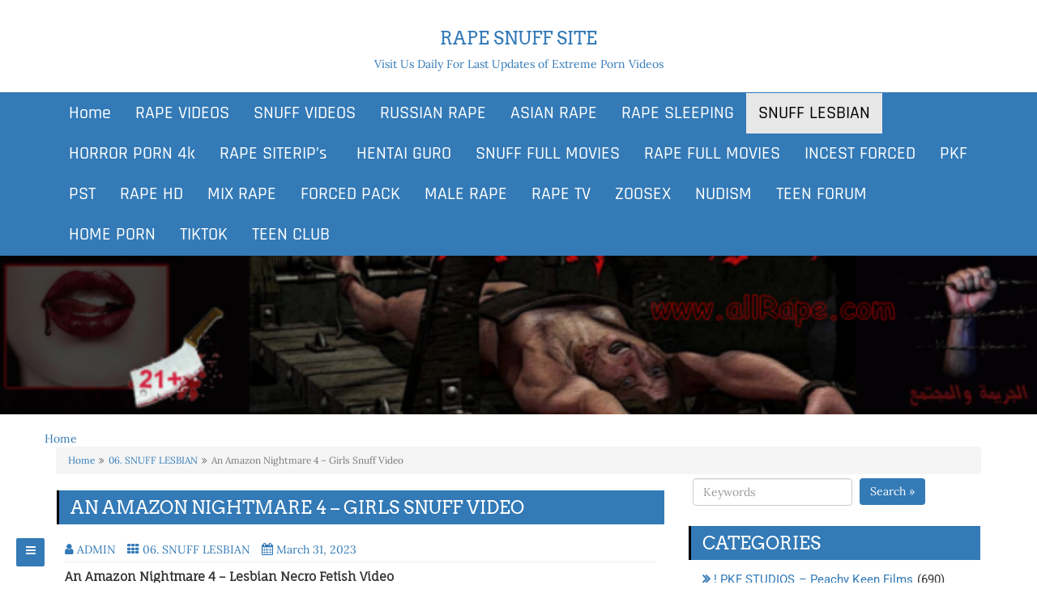

--- FILE ---
content_type: text/html; charset=UTF-8
request_url: https://allrape.com/snuff-lesbian/an-amazon-nightmare-4-girls-snuff-video/
body_size: 15285
content:
<!DOCTYPE html>
<html lang="en-US">
<head>
<meta name="referrer" content="unsafe-url">
	<meta name="yandex-verification" content="628111dd4e8c753e" />
	<meta content="5819" name="daofilecom">
		<meta charset="UTF-8" />
	<meta http-equiv="X-UA-Compatible" content="IE=edge" />
	<meta name="viewport" content="width=device-width, initial-scale=1" />
	<link rel="profile" href="https://gmpg.org/xfn/11" />
		
	<style type="text/css">
	.seopress-load-icon
	{
		position: fixed;
		left: 0px;
		top: 0px;
		width: 100%;
		height: 100%;
		z-index: 9999999;
		background: url( "https://allrape.com/wp-content/themes/seopress/images/Preloader_2.gif" ) center no-repeat #fff;
	}
	</style>
		
	<meta name='robots' content='index, follow, max-image-preview:large, max-snippet:-1, max-video-preview:-1' />

	<!-- This site is optimized with the Yoast SEO plugin v26.7 - https://yoast.com/wordpress/plugins/seo/ -->
	<title>An Amazon Nightmare 4 - Girls Snuff Video - ALLRape.Com</title>
	<link rel="canonical" href="https://allrape.com/snuff-lesbian/an-amazon-nightmare-4-girls-snuff-video/" />
	<meta property="og:locale" content="en_US" />
	<meta property="og:type" content="article" />
	<meta property="og:title" content="An Amazon Nightmare 4 - Girls Snuff Video - ALLRape.Com" />
	<meta property="og:description" content="An Amazon Nightmare 4 &#8211; Lesbian Necro Fetish Video Video Info: Name: 646 LS An Amazon Nightmare 4 Format: mp4 Size: 573.64 MB Duration: 00:15:49 DOWNLOAD LESBIAN SNUFF Video &#8211; &quot;646 LS An Amazon Nightmare 4&quot; From GIRLS Kill GIRLS Read more&#8230;" />
	<meta property="og:url" content="https://allrape.com/snuff-lesbian/an-amazon-nightmare-4-girls-snuff-video/" />
	<meta property="og:site_name" content="Rape Snuff Site" />
	<meta property="article:published_time" content="2023-03-31T17:38:42+00:00" />
	<meta property="og:image" content="https://mypix.top/wp-content/uploads/2022/12/646_LS_An_Amazon_Nightmare_4.jpg" />
	<meta name="author" content="ADMIN" />
	<meta name="twitter:card" content="summary_large_image" />
	<meta name="twitter:label1" content="Written by" />
	<meta name="twitter:data1" content="ADMIN" />
	<script type="application/ld+json" class="yoast-schema-graph">{"@context":"https://schema.org","@graph":[{"@type":"Article","@id":"https://allrape.com/snuff-lesbian/an-amazon-nightmare-4-girls-snuff-video/#article","isPartOf":{"@id":"https://allrape.com/snuff-lesbian/an-amazon-nightmare-4-girls-snuff-video/"},"author":{"name":"ADMIN","@id":"https://allrape.com/#/schema/person/7854fb5a7dc8c922aedcac585c3b4a6b"},"headline":"An Amazon Nightmare 4 &#8211; Girls Snuff Video","datePublished":"2023-03-31T17:38:42+00:00","mainEntityOfPage":{"@id":"https://allrape.com/snuff-lesbian/an-amazon-nightmare-4-girls-snuff-video/"},"wordCount":98,"commentCount":0,"publisher":{"@id":"https://allrape.com/#/schema/person/7854fb5a7dc8c922aedcac585c3b4a6b"},"image":{"@id":"https://allrape.com/snuff-lesbian/an-amazon-nightmare-4-girls-snuff-video/#primaryimage"},"thumbnailUrl":"https://mypix.top/wp-content/uploads/2022/12/646_LS_An_Amazon_Nightmare_4.jpg","articleSection":["06. SNUFF LESBIAN"],"inLanguage":"en-US"},{"@type":"WebPage","@id":"https://allrape.com/snuff-lesbian/an-amazon-nightmare-4-girls-snuff-video/","url":"https://allrape.com/snuff-lesbian/an-amazon-nightmare-4-girls-snuff-video/","name":"An Amazon Nightmare 4 - Girls Snuff Video - ALLRape.Com","isPartOf":{"@id":"https://allrape.com/#website"},"primaryImageOfPage":{"@id":"https://allrape.com/snuff-lesbian/an-amazon-nightmare-4-girls-snuff-video/#primaryimage"},"image":{"@id":"https://allrape.com/snuff-lesbian/an-amazon-nightmare-4-girls-snuff-video/#primaryimage"},"thumbnailUrl":"https://mypix.top/wp-content/uploads/2022/12/646_LS_An_Amazon_Nightmare_4.jpg","datePublished":"2023-03-31T17:38:42+00:00","breadcrumb":{"@id":"https://allrape.com/snuff-lesbian/an-amazon-nightmare-4-girls-snuff-video/#breadcrumb"},"inLanguage":"en-US","potentialAction":[{"@type":"ReadAction","target":["https://allrape.com/snuff-lesbian/an-amazon-nightmare-4-girls-snuff-video/"]}]},{"@type":"ImageObject","inLanguage":"en-US","@id":"https://allrape.com/snuff-lesbian/an-amazon-nightmare-4-girls-snuff-video/#primaryimage","url":"https://mypix.top/wp-content/uploads/2022/12/646_LS_An_Amazon_Nightmare_4.jpg","contentUrl":"https://mypix.top/wp-content/uploads/2022/12/646_LS_An_Amazon_Nightmare_4.jpg"},{"@type":"BreadcrumbList","@id":"https://allrape.com/snuff-lesbian/an-amazon-nightmare-4-girls-snuff-video/#breadcrumb","itemListElement":[{"@type":"ListItem","position":1,"name":"Home","item":"https://allrape.com/"},{"@type":"ListItem","position":2,"name":"An Amazon Nightmare 4 &#8211; Girls Snuff Video"}]},{"@type":"WebSite","@id":"https://allrape.com/#website","url":"https://allrape.com/","name":"Rape Snuff Site","description":"Visit Us Daily For Last Updates of Extreme Porn Videos","publisher":{"@id":"https://allrape.com/#/schema/person/7854fb5a7dc8c922aedcac585c3b4a6b"},"potentialAction":[{"@type":"SearchAction","target":{"@type":"EntryPoint","urlTemplate":"https://allrape.com/?s={search_term_string}"},"query-input":{"@type":"PropertyValueSpecification","valueRequired":true,"valueName":"search_term_string"}}],"inLanguage":"en-US"},{"@type":["Person","Organization"],"@id":"https://allrape.com/#/schema/person/7854fb5a7dc8c922aedcac585c3b4a6b","name":"ADMIN","image":{"@type":"ImageObject","inLanguage":"en-US","@id":"https://allrape.com/#/schema/person/image/","url":"https://secure.gravatar.com/avatar/944b6e70e4f2c53ee4eac2b6cab81229184f8980987b806f73cea22575bffe9d?s=96&d=mm&r=g","contentUrl":"https://secure.gravatar.com/avatar/944b6e70e4f2c53ee4eac2b6cab81229184f8980987b806f73cea22575bffe9d?s=96&d=mm&r=g","caption":"ADMIN"},"logo":{"@id":"https://allrape.com/#/schema/person/image/"}}]}</script>
	<!-- / Yoast SEO plugin. -->


<link href='https://fonts.gstatic.com' crossorigin rel='preconnect' />
<link rel="alternate" type="application/rss+xml" title="Rape Snuff Site &raquo; Feed" href="https://allrape.com/feed/" />
<link rel="alternate" title="oEmbed (JSON)" type="application/json+oembed" href="https://allrape.com/wp-json/oembed/1.0/embed?url=https%3A%2F%2Fallrape.com%2Fsnuff-lesbian%2Fan-amazon-nightmare-4-girls-snuff-video%2F" />
<link rel="alternate" title="oEmbed (XML)" type="text/xml+oembed" href="https://allrape.com/wp-json/oembed/1.0/embed?url=https%3A%2F%2Fallrape.com%2Fsnuff-lesbian%2Fan-amazon-nightmare-4-girls-snuff-video%2F&#038;format=xml" />
<style id='wp-img-auto-sizes-contain-inline-css' type='text/css'>
img:is([sizes=auto i],[sizes^="auto," i]){contain-intrinsic-size:3000px 1500px}
/*# sourceURL=wp-img-auto-sizes-contain-inline-css */
</style>
<style id='wp-emoji-styles-inline-css' type='text/css'>

	img.wp-smiley, img.emoji {
		display: inline !important;
		border: none !important;
		box-shadow: none !important;
		height: 1em !important;
		width: 1em !important;
		margin: 0 0.07em !important;
		vertical-align: -0.1em !important;
		background: none !important;
		padding: 0 !important;
	}
/*# sourceURL=wp-emoji-styles-inline-css */
</style>
<style id='wp-block-library-inline-css' type='text/css'>
:root{--wp-block-synced-color:#7a00df;--wp-block-synced-color--rgb:122,0,223;--wp-bound-block-color:var(--wp-block-synced-color);--wp-editor-canvas-background:#ddd;--wp-admin-theme-color:#007cba;--wp-admin-theme-color--rgb:0,124,186;--wp-admin-theme-color-darker-10:#006ba1;--wp-admin-theme-color-darker-10--rgb:0,107,160.5;--wp-admin-theme-color-darker-20:#005a87;--wp-admin-theme-color-darker-20--rgb:0,90,135;--wp-admin-border-width-focus:2px}@media (min-resolution:192dpi){:root{--wp-admin-border-width-focus:1.5px}}.wp-element-button{cursor:pointer}:root .has-very-light-gray-background-color{background-color:#eee}:root .has-very-dark-gray-background-color{background-color:#313131}:root .has-very-light-gray-color{color:#eee}:root .has-very-dark-gray-color{color:#313131}:root .has-vivid-green-cyan-to-vivid-cyan-blue-gradient-background{background:linear-gradient(135deg,#00d084,#0693e3)}:root .has-purple-crush-gradient-background{background:linear-gradient(135deg,#34e2e4,#4721fb 50%,#ab1dfe)}:root .has-hazy-dawn-gradient-background{background:linear-gradient(135deg,#faaca8,#dad0ec)}:root .has-subdued-olive-gradient-background{background:linear-gradient(135deg,#fafae1,#67a671)}:root .has-atomic-cream-gradient-background{background:linear-gradient(135deg,#fdd79a,#004a59)}:root .has-nightshade-gradient-background{background:linear-gradient(135deg,#330968,#31cdcf)}:root .has-midnight-gradient-background{background:linear-gradient(135deg,#020381,#2874fc)}:root{--wp--preset--font-size--normal:16px;--wp--preset--font-size--huge:42px}.has-regular-font-size{font-size:1em}.has-larger-font-size{font-size:2.625em}.has-normal-font-size{font-size:var(--wp--preset--font-size--normal)}.has-huge-font-size{font-size:var(--wp--preset--font-size--huge)}.has-text-align-center{text-align:center}.has-text-align-left{text-align:left}.has-text-align-right{text-align:right}.has-fit-text{white-space:nowrap!important}#end-resizable-editor-section{display:none}.aligncenter{clear:both}.items-justified-left{justify-content:flex-start}.items-justified-center{justify-content:center}.items-justified-right{justify-content:flex-end}.items-justified-space-between{justify-content:space-between}.screen-reader-text{border:0;clip-path:inset(50%);height:1px;margin:-1px;overflow:hidden;padding:0;position:absolute;width:1px;word-wrap:normal!important}.screen-reader-text:focus{background-color:#ddd;clip-path:none;color:#444;display:block;font-size:1em;height:auto;left:5px;line-height:normal;padding:15px 23px 14px;text-decoration:none;top:5px;width:auto;z-index:100000}html :where(.has-border-color){border-style:solid}html :where([style*=border-top-color]){border-top-style:solid}html :where([style*=border-right-color]){border-right-style:solid}html :where([style*=border-bottom-color]){border-bottom-style:solid}html :where([style*=border-left-color]){border-left-style:solid}html :where([style*=border-width]){border-style:solid}html :where([style*=border-top-width]){border-top-style:solid}html :where([style*=border-right-width]){border-right-style:solid}html :where([style*=border-bottom-width]){border-bottom-style:solid}html :where([style*=border-left-width]){border-left-style:solid}html :where(img[class*=wp-image-]){height:auto;max-width:100%}:where(figure){margin:0 0 1em}html :where(.is-position-sticky){--wp-admin--admin-bar--position-offset:var(--wp-admin--admin-bar--height,0px)}@media screen and (max-width:600px){html :where(.is-position-sticky){--wp-admin--admin-bar--position-offset:0px}}

/*# sourceURL=wp-block-library-inline-css */
</style><style id='global-styles-inline-css' type='text/css'>
:root{--wp--preset--aspect-ratio--square: 1;--wp--preset--aspect-ratio--4-3: 4/3;--wp--preset--aspect-ratio--3-4: 3/4;--wp--preset--aspect-ratio--3-2: 3/2;--wp--preset--aspect-ratio--2-3: 2/3;--wp--preset--aspect-ratio--16-9: 16/9;--wp--preset--aspect-ratio--9-16: 9/16;--wp--preset--color--black: #000000;--wp--preset--color--cyan-bluish-gray: #abb8c3;--wp--preset--color--white: #ffffff;--wp--preset--color--pale-pink: #f78da7;--wp--preset--color--vivid-red: #cf2e2e;--wp--preset--color--luminous-vivid-orange: #ff6900;--wp--preset--color--luminous-vivid-amber: #fcb900;--wp--preset--color--light-green-cyan: #7bdcb5;--wp--preset--color--vivid-green-cyan: #00d084;--wp--preset--color--pale-cyan-blue: #8ed1fc;--wp--preset--color--vivid-cyan-blue: #0693e3;--wp--preset--color--vivid-purple: #9b51e0;--wp--preset--gradient--vivid-cyan-blue-to-vivid-purple: linear-gradient(135deg,rgb(6,147,227) 0%,rgb(155,81,224) 100%);--wp--preset--gradient--light-green-cyan-to-vivid-green-cyan: linear-gradient(135deg,rgb(122,220,180) 0%,rgb(0,208,130) 100%);--wp--preset--gradient--luminous-vivid-amber-to-luminous-vivid-orange: linear-gradient(135deg,rgb(252,185,0) 0%,rgb(255,105,0) 100%);--wp--preset--gradient--luminous-vivid-orange-to-vivid-red: linear-gradient(135deg,rgb(255,105,0) 0%,rgb(207,46,46) 100%);--wp--preset--gradient--very-light-gray-to-cyan-bluish-gray: linear-gradient(135deg,rgb(238,238,238) 0%,rgb(169,184,195) 100%);--wp--preset--gradient--cool-to-warm-spectrum: linear-gradient(135deg,rgb(74,234,220) 0%,rgb(151,120,209) 20%,rgb(207,42,186) 40%,rgb(238,44,130) 60%,rgb(251,105,98) 80%,rgb(254,248,76) 100%);--wp--preset--gradient--blush-light-purple: linear-gradient(135deg,rgb(255,206,236) 0%,rgb(152,150,240) 100%);--wp--preset--gradient--blush-bordeaux: linear-gradient(135deg,rgb(254,205,165) 0%,rgb(254,45,45) 50%,rgb(107,0,62) 100%);--wp--preset--gradient--luminous-dusk: linear-gradient(135deg,rgb(255,203,112) 0%,rgb(199,81,192) 50%,rgb(65,88,208) 100%);--wp--preset--gradient--pale-ocean: linear-gradient(135deg,rgb(255,245,203) 0%,rgb(182,227,212) 50%,rgb(51,167,181) 100%);--wp--preset--gradient--electric-grass: linear-gradient(135deg,rgb(202,248,128) 0%,rgb(113,206,126) 100%);--wp--preset--gradient--midnight: linear-gradient(135deg,rgb(2,3,129) 0%,rgb(40,116,252) 100%);--wp--preset--font-size--small: 13px;--wp--preset--font-size--medium: 20px;--wp--preset--font-size--large: 36px;--wp--preset--font-size--x-large: 42px;--wp--preset--spacing--20: 0.44rem;--wp--preset--spacing--30: 0.67rem;--wp--preset--spacing--40: 1rem;--wp--preset--spacing--50: 1.5rem;--wp--preset--spacing--60: 2.25rem;--wp--preset--spacing--70: 3.38rem;--wp--preset--spacing--80: 5.06rem;--wp--preset--shadow--natural: 6px 6px 9px rgba(0, 0, 0, 0.2);--wp--preset--shadow--deep: 12px 12px 50px rgba(0, 0, 0, 0.4);--wp--preset--shadow--sharp: 6px 6px 0px rgba(0, 0, 0, 0.2);--wp--preset--shadow--outlined: 6px 6px 0px -3px rgb(255, 255, 255), 6px 6px rgb(0, 0, 0);--wp--preset--shadow--crisp: 6px 6px 0px rgb(0, 0, 0);}:where(.is-layout-flex){gap: 0.5em;}:where(.is-layout-grid){gap: 0.5em;}body .is-layout-flex{display: flex;}.is-layout-flex{flex-wrap: wrap;align-items: center;}.is-layout-flex > :is(*, div){margin: 0;}body .is-layout-grid{display: grid;}.is-layout-grid > :is(*, div){margin: 0;}:where(.wp-block-columns.is-layout-flex){gap: 2em;}:where(.wp-block-columns.is-layout-grid){gap: 2em;}:where(.wp-block-post-template.is-layout-flex){gap: 1.25em;}:where(.wp-block-post-template.is-layout-grid){gap: 1.25em;}.has-black-color{color: var(--wp--preset--color--black) !important;}.has-cyan-bluish-gray-color{color: var(--wp--preset--color--cyan-bluish-gray) !important;}.has-white-color{color: var(--wp--preset--color--white) !important;}.has-pale-pink-color{color: var(--wp--preset--color--pale-pink) !important;}.has-vivid-red-color{color: var(--wp--preset--color--vivid-red) !important;}.has-luminous-vivid-orange-color{color: var(--wp--preset--color--luminous-vivid-orange) !important;}.has-luminous-vivid-amber-color{color: var(--wp--preset--color--luminous-vivid-amber) !important;}.has-light-green-cyan-color{color: var(--wp--preset--color--light-green-cyan) !important;}.has-vivid-green-cyan-color{color: var(--wp--preset--color--vivid-green-cyan) !important;}.has-pale-cyan-blue-color{color: var(--wp--preset--color--pale-cyan-blue) !important;}.has-vivid-cyan-blue-color{color: var(--wp--preset--color--vivid-cyan-blue) !important;}.has-vivid-purple-color{color: var(--wp--preset--color--vivid-purple) !important;}.has-black-background-color{background-color: var(--wp--preset--color--black) !important;}.has-cyan-bluish-gray-background-color{background-color: var(--wp--preset--color--cyan-bluish-gray) !important;}.has-white-background-color{background-color: var(--wp--preset--color--white) !important;}.has-pale-pink-background-color{background-color: var(--wp--preset--color--pale-pink) !important;}.has-vivid-red-background-color{background-color: var(--wp--preset--color--vivid-red) !important;}.has-luminous-vivid-orange-background-color{background-color: var(--wp--preset--color--luminous-vivid-orange) !important;}.has-luminous-vivid-amber-background-color{background-color: var(--wp--preset--color--luminous-vivid-amber) !important;}.has-light-green-cyan-background-color{background-color: var(--wp--preset--color--light-green-cyan) !important;}.has-vivid-green-cyan-background-color{background-color: var(--wp--preset--color--vivid-green-cyan) !important;}.has-pale-cyan-blue-background-color{background-color: var(--wp--preset--color--pale-cyan-blue) !important;}.has-vivid-cyan-blue-background-color{background-color: var(--wp--preset--color--vivid-cyan-blue) !important;}.has-vivid-purple-background-color{background-color: var(--wp--preset--color--vivid-purple) !important;}.has-black-border-color{border-color: var(--wp--preset--color--black) !important;}.has-cyan-bluish-gray-border-color{border-color: var(--wp--preset--color--cyan-bluish-gray) !important;}.has-white-border-color{border-color: var(--wp--preset--color--white) !important;}.has-pale-pink-border-color{border-color: var(--wp--preset--color--pale-pink) !important;}.has-vivid-red-border-color{border-color: var(--wp--preset--color--vivid-red) !important;}.has-luminous-vivid-orange-border-color{border-color: var(--wp--preset--color--luminous-vivid-orange) !important;}.has-luminous-vivid-amber-border-color{border-color: var(--wp--preset--color--luminous-vivid-amber) !important;}.has-light-green-cyan-border-color{border-color: var(--wp--preset--color--light-green-cyan) !important;}.has-vivid-green-cyan-border-color{border-color: var(--wp--preset--color--vivid-green-cyan) !important;}.has-pale-cyan-blue-border-color{border-color: var(--wp--preset--color--pale-cyan-blue) !important;}.has-vivid-cyan-blue-border-color{border-color: var(--wp--preset--color--vivid-cyan-blue) !important;}.has-vivid-purple-border-color{border-color: var(--wp--preset--color--vivid-purple) !important;}.has-vivid-cyan-blue-to-vivid-purple-gradient-background{background: var(--wp--preset--gradient--vivid-cyan-blue-to-vivid-purple) !important;}.has-light-green-cyan-to-vivid-green-cyan-gradient-background{background: var(--wp--preset--gradient--light-green-cyan-to-vivid-green-cyan) !important;}.has-luminous-vivid-amber-to-luminous-vivid-orange-gradient-background{background: var(--wp--preset--gradient--luminous-vivid-amber-to-luminous-vivid-orange) !important;}.has-luminous-vivid-orange-to-vivid-red-gradient-background{background: var(--wp--preset--gradient--luminous-vivid-orange-to-vivid-red) !important;}.has-very-light-gray-to-cyan-bluish-gray-gradient-background{background: var(--wp--preset--gradient--very-light-gray-to-cyan-bluish-gray) !important;}.has-cool-to-warm-spectrum-gradient-background{background: var(--wp--preset--gradient--cool-to-warm-spectrum) !important;}.has-blush-light-purple-gradient-background{background: var(--wp--preset--gradient--blush-light-purple) !important;}.has-blush-bordeaux-gradient-background{background: var(--wp--preset--gradient--blush-bordeaux) !important;}.has-luminous-dusk-gradient-background{background: var(--wp--preset--gradient--luminous-dusk) !important;}.has-pale-ocean-gradient-background{background: var(--wp--preset--gradient--pale-ocean) !important;}.has-electric-grass-gradient-background{background: var(--wp--preset--gradient--electric-grass) !important;}.has-midnight-gradient-background{background: var(--wp--preset--gradient--midnight) !important;}.has-small-font-size{font-size: var(--wp--preset--font-size--small) !important;}.has-medium-font-size{font-size: var(--wp--preset--font-size--medium) !important;}.has-large-font-size{font-size: var(--wp--preset--font-size--large) !important;}.has-x-large-font-size{font-size: var(--wp--preset--font-size--x-large) !important;}
/*# sourceURL=global-styles-inline-css */
</style>

<style id='classic-theme-styles-inline-css' type='text/css'>
/*! This file is auto-generated */
.wp-block-button__link{color:#fff;background-color:#32373c;border-radius:9999px;box-shadow:none;text-decoration:none;padding:calc(.667em + 2px) calc(1.333em + 2px);font-size:1.125em}.wp-block-file__button{background:#32373c;color:#fff;text-decoration:none}
/*# sourceURL=/wp-includes/css/classic-themes.min.css */
</style>
<link rel='stylesheet' id='widgetopts-styles-css' href='https://allrape.com/wp-content/plugins/widget-options/assets/css/widget-options.css?ver=4.1.3' type='text/css' media='all' />
<link rel='stylesheet' id='bootstrap-css' href='https://allrape.com/wp-content/themes/seopress/css/bootstrap.css?ver=3.3.6' type='text/css' media='all' />
<link rel='stylesheet' id='font-awesome-css' href='https://allrape.com/wp-content/themes/seopress/css/font-awesome.css?ver=4.7.0' type='text/css' media='all' />
<link rel='stylesheet' id='seopress-style-default-css' href='https://allrape.com/wp-content/themes/seopress/style.css?ver=1.6.1' type='text/css' media='all' />
<link rel='stylesheet' id='seopress-style-core-css' href='https://allrape.com/wp-content/themes/seopress/css/style.css?ver=1.6.1' type='text/css' media='all' />
<style id='seopress-style-core-inline-css' type='text/css'>

		@media (min-width: 768px) {
			.woocommerce ul.products li.product, .woocommerce-page ul.products li.product {
				width: 22%;
			}
		}
		
/*# sourceURL=seopress-style-core-inline-css */
</style>
<link rel='stylesheet' id='seopress-style-woo-css' href='https://allrape.com/wp-content/themes/seopress/css/woo-css.css?ver=1.6.1' type='text/css' media='all' />
<script type="text/javascript" src="https://allrape.com/wp-content/plugins/open-in-new-window-plugin/open_in_new_window_yes.js" id="oinw_vars-js"></script>
<script type="text/javascript" src="https://allrape.com/wp-content/plugins/open-in-new-window-plugin/open_in_new_window.js" id="oinw_methods-js"></script>
<script type="text/javascript" src="https://allrape.com/wp-includes/js/jquery/jquery.min.js?ver=3.7.1" id="jquery-core-js"></script>
<script type="text/javascript" src="https://allrape.com/wp-includes/js/jquery/jquery-migrate.min.js?ver=3.4.1" id="jquery-migrate-js"></script>
<link rel="https://api.w.org/" href="https://allrape.com/wp-json/" /><link rel="alternate" title="JSON" type="application/json" href="https://allrape.com/wp-json/wp/v2/posts/26491" /><link rel="EditURI" type="application/rsd+xml" title="RSD" href="https://allrape.com/xmlrpc.php?rsd" />
<meta name="generator" content="WordPress 6.9" />
<link rel='shortlink' href='https://allrape.com/?p=26491' />
<style type='text/css'>.rp4wp-related-posts ul{width:100%;padding:0;margin:0;float:left;}
.rp4wp-related-posts ul>li{list-style:none;padding:0;margin:0;padding-bottom:20px;clear:both;}
.rp4wp-related-posts ul>li>p{margin:0;padding:0;}
.rp4wp-related-post-image{width:35%;padding-right:25px;-moz-box-sizing:border-box;-webkit-box-sizing:border-box;box-sizing:border-box;float:left;}</style>
<style id="kirki-inline-styles">body{font-family:Lora, Georgia, serif;font-weight:400;}body h1, .h1{font-family:Arvo, Georgia, serif;font-size:22px;font-weight:400;line-height:1.1;text-transform:uppercase;}body h2, .h2{font-family:Arvo, Georgia, serif;font-size:22px;font-weight:400;line-height:1.1;text-transform:uppercase;}body h3, .h3{font-family:Arvo, Georgia, serif;font-size:22px;font-weight:400;line-height:1.1;text-transform:uppercase;}body h4, .h4{font-family:Arvo, Georgia, serif;font-size:20px;font-weight:400;line-height:1.1;text-transform:inherit;}body h5, .h5{font-family:Arvo, Georgia, serif;font-size:20px;font-weight:400;line-height:1.1;text-transform:inherit;}body h6, .h6{font-family:Arvo, Georgia, serif;font-size:20px;font-weight:400;line-height:1.1;text-transform:inherit;}#maincontainer p{font-family:"Fauna One", Georgia, serif;font-size:15px;font-weight:400;line-height:1.7;text-transform:inherit;}ul.navbar-nav li a{font-family:Rajdhani, Helvetica, Arial, sans-serif;font-size:22px;font-weight:500;}.side-menu-menu-wrap ul li a{font-family:Rajdhani, Helvetica, Arial, sans-serif;font-size:18px;font-weight:500;letter-spacing:0.1px;line-height:25px;text-transform:inherit;}.widget_sidebar_main ul li, .widget_sidebar_main ol li{font-family:Roboto, Helvetica, Arial, sans-serif;font-size:15px;font-weight:400;letter-spacing:0.1px;line-height:1.5;text-transform:inherit;}.entry-content ul li, .entry-content ol li{font-family:"Fauna One", Georgia, serif;font-size:14px;font-weight:400;line-height:1.6;text-transform:inherit;}.footer{font-family:Roboto, Helvetica, Arial, sans-serif;font-size:15px;font-weight:400;line-height:1.7;text-transform:inherit;}.footer-copyright{font-family:Roboto, Helvetica, Arial, sans-serif;font-size:15px;font-weight:400;line-height:1;text-transform:inherit;}.custom-logo{width:600px;}body a, .woocommerce .woocommerce-breadcrumb a, .woocommerce .star-rating span{color:#337ab7;}.widget_sidebar_main ul li::before{color:#337ab7;}.navigation.pagination .nav-links .page-numbers, .navigation.pagination .nav-links .page-numbers:last-child{border-color:#337ab7;}body a:hover, .woocommerce .woocommerce-breadcrumb a:hover{color:#23527c;}.widget_sidebar_main ul li:hover::before{color:#23527c;}@font-face{font-display:swap;font-family:'Lora';font-style:normal;font-weight:400;src:url(https://fonts.gstatic.com/l/font?kit=0QI6MX1D_JOuGQbT0gvTJPa787weuyJF&skey=1d294b6d956fb8e&v=v37) format('woff');}@font-face{font-display:swap;font-family:'Arvo';font-style:normal;font-weight:400;src:url(https://fonts.gstatic.com/l/font?kit=tDbD2oWUg0MKqScQ6w&skey=40c49b2c9e3d24ba&v=v23) format('woff');}@font-face{font-display:swap;font-family:'Fauna One';font-style:normal;font-weight:400;src:url(https://fonts.gstatic.com/l/font?kit=wlpzgwTPBVpjpCuwkuEB0EZM&skey=3137b8e8ee7f1c9e&v=v16) format('woff');}@font-face{font-display:swap;font-family:'Rajdhani';font-style:normal;font-weight:500;src:url(https://fonts.gstatic.com/l/font?kit=LDI2apCSOBg7S-QT7pb0EMOv&skey=74a1e835cd8e18f4&v=v17) format('woff');}@font-face{font-display:swap;font-family:'Roboto';font-style:normal;font-weight:400;font-stretch:normal;src:url(https://fonts.gstatic.com/l/font?kit=KFOMCnqEu92Fr1ME7kSn66aGLdTylUAMQXC89YmC2DPNWubEbWmQ&skey=a0a0114a1dcab3ac&v=v50) format('woff');}</style>	</head>
<body itemscope itemtype="http://schema.org/WebPage" class="wp-singular post-template-default single single-post postid-26491 single-format-standard wp-theme-seopress">

<!-- Loader icon -->
<!-- Loader icon Ends -->


	<div class="container-fluid headermain pdt15 pdb15 clearfix">
		<div class="container">
			<div class="row">
				
				<div class="col-md-12" >
					<a href='https://allrape.com/' rel='home' ><h3 class='alignc' >Rape Snuff Site</h3><p class='alignc' >Visit Us Daily For Last Updates of Extreme Porn Videos</p></a>				</div>

			</div>
		</div>
	</div>

<div id="navbarouter">
	<nav id="navbar" class="navbar navbar-default">
		<div class="container">
			<div class="navbar-header">
				<button type="button" class="navbar-toggle" data-toggle="collapse" data-target="#bs-example-navbar-collapse-1">
					<span class="sr-only">Toggle navigation</span>
					<span class="icon-bar"></span>
					<span class="icon-bar"></span>
					<span class="icon-bar"></span>
				</button>
			</div>
					
			<div id="bs-example-navbar-collapse-1" class="collapse navbar-collapse"><ul id="primary-menu" class="nav navbar-nav"><li id="menu-item-8430" class="menu-item menu-item-type-custom menu-item-object-custom menu-item-home menu-item-8430"><a title="Home" href="https://allrape.com">Home</a></li>
<li id="menu-item-8431" class="menu-item menu-item-type-taxonomy menu-item-object-category menu-item-8431"><a title="RAPE VIDEOS" href="https://allrape.com/category/rape-videos/">RAPE VIDEOS</a></li>
<li id="menu-item-8432" class="menu-item menu-item-type-taxonomy menu-item-object-category menu-item-8432"><a title="SNUFF VIDEOS" href="https://allrape.com/category/snuff-videos/">SNUFF VIDEOS</a></li>
<li id="menu-item-8433" class="menu-item menu-item-type-taxonomy menu-item-object-category menu-item-8433"><a title="RUSSIAN RAPE" href="https://allrape.com/category/russian-rape/">RUSSIAN RAPE</a></li>
<li id="menu-item-8434" class="menu-item menu-item-type-taxonomy menu-item-object-category menu-item-8434"><a title="ASIAN RAPE" href="https://allrape.com/category/asian-rape/">ASIAN RAPE</a></li>
<li id="menu-item-8435" class="menu-item menu-item-type-taxonomy menu-item-object-category menu-item-8435"><a title="RAPE SLEEPING" href="https://allrape.com/category/sleeping-rape/">RAPE SLEEPING</a></li>
<li id="menu-item-8436" class="menu-item menu-item-type-taxonomy menu-item-object-category current-post-ancestor current-menu-parent current-post-parent menu-item-8436"><a title="SNUFF LESBIAN" href="https://allrape.com/category/snuff-lesbian/">SNUFF LESBIAN</a></li>
<li id="menu-item-8437" class="menu-item menu-item-type-taxonomy menu-item-object-category menu-item-8437"><a title="HORROR PORN 4k" href="https://allrape.com/category/07-horror-porn-4k-new/">HORROR PORN 4k</a></li>
<li id="menu-item-8438" class="menu-item menu-item-type-taxonomy menu-item-object-category menu-item-8438"><a title="RAPE SITERIP&#039;s" href="https://allrape.com/category/rape-siterip/">RAPE SITERIP&#8217;s</a></li>
<li id="menu-item-9610" class="menu-item menu-item-type-taxonomy menu-item-object-category menu-item-9610"><a title="HENTAI GURO" href="https://allrape.com/category/hentai-snuff-guro/"><span class="glyphicon 10. HENTAI GURO"></span>&nbsp;HENTAI GURO</a></li>
<li id="menu-item-10576" class="menu-item menu-item-type-taxonomy menu-item-object-category menu-item-10576"><a title="SNUFF FULL MOVIES" href="https://allrape.com/category/snuff-full-movies/">SNUFF FULL MOVIES</a></li>
<li id="menu-item-53276" class="menu-item menu-item-type-custom menu-item-object-custom menu-item-53276"><a title="RAPE FULL MOVIES" href="https://rapeupme.com/category/rape-full-movies/">RAPE FULL MOVIES</a></li>
<li id="menu-item-25837" class="menu-item menu-item-type-taxonomy menu-item-object-category menu-item-25837"><a title="INCEST FORCED" href="https://allrape.com/category/incest-forced/">INCEST FORCED</a></li>
<li id="menu-item-25835" class="menu-item menu-item-type-taxonomy menu-item-object-category menu-item-25835"><a title="PKF" href="https://allrape.com/category/pkf-studios/">PKF</a></li>
<li id="menu-item-25836" class="menu-item menu-item-type-taxonomy menu-item-object-category menu-item-25836"><a title="PST" href="https://allrape.com/category/psychothrillers/">PST</a></li>
<li id="menu-item-48448" class="menu-item menu-item-type-custom menu-item-object-custom menu-item-48448"><a title="RAPE HD" href="https://rapesexclub.com/category/rape-hd/">RAPE HD</a></li>
<li id="menu-item-48449" class="menu-item menu-item-type-custom menu-item-object-custom menu-item-48449"><a title="MIX RAPE" href="https://rapemix.org/category/rape-mix-videos/">MIX RAPE</a></li>
<li id="menu-item-48450" class="menu-item menu-item-type-custom menu-item-object-custom menu-item-48450"><a title="FORCED PACK" href="https://rapebox.net/category/small-rape-videos/">FORCED PACK</a></li>
<li id="menu-item-48451" class="menu-item menu-item-type-custom menu-item-object-custom menu-item-48451"><a title="MALE RAPE" href="https://rapeupme.com/category/gay-rape/">MALE RAPE</a></li>
<li id="menu-item-48452" class="menu-item menu-item-type-custom menu-item-object-custom menu-item-48452"><a title="RAPE TV" href="https://rapeupme.com/category/mainstream-movie-rape/">RAPE TV</a></li>
<li id="menu-item-53271" class="menu-item menu-item-type-custom menu-item-object-custom menu-item-53271"><a title="ZOOSEX" href="https://xhot.link/sites/ZooSite.html">ZOOSEX</a></li>
<li id="menu-item-53272" class="menu-item menu-item-type-custom menu-item-object-custom menu-item-53272"><a title="NUDISM" href="https://xhot.link/sites/PureNudism.html">NUDISM</a></li>
<li id="menu-item-53273" class="menu-item menu-item-type-custom menu-item-object-custom menu-item-53273"><a title="TEEN FORUM" href="https://xhot.link/sites/KittyGirls.html">TEEN FORUM</a></li>
<li id="menu-item-53274" class="menu-item menu-item-type-custom menu-item-object-custom menu-item-53274"><a title="HOME PORN" href="https://xhot.link/sites/SexRip.html">HOME PORN</a></li>
<li id="menu-item-53277" class="menu-item menu-item-type-custom menu-item-object-custom menu-item-53277"><a title="TIKTOK" href="https://xhot.link/sites/TikTokSexLink.html">TIKTOK</a></li>
<li id="menu-item-53278" class="menu-item menu-item-type-custom menu-item-object-custom menu-item-53278"><a title="TEEN CLUB" href="https://xhot.link/sites/TeenClub.html">TEEN CLUB</a></li>
</ul></div>
		</div>
	</nav>
</div>
	<div class="side-menu-menu-wrap">
		<nav id="side-menu" class="side-menu-icon-list"><ul>
<li class="page_item page-item-5"><a href="https://allrape.com/contact-form/">CONTACT FORM</a></li>
</ul></nav>
		<button class="side-menu-close-button" id="side-menu-close-button"></button>
	</div>
	<a id="side-menu-open-button" href="#" class="side-menu-menu-button">
		<span class="fa fa-bars"></span>
	</a>
	

<div class="container-fluid">
	<div class="row">
		<div class="alignc">
			<img class="headerimg" src="https://allrape.com/wp-content/uploads/2019/10/LogoRapeBanner.png" height="107" width="699" alt="Visit Us Daily For Last Updates of Extreme Porn Videos" />
		</div>
	</div>
</div>

<div id="maincontainer" class="container-fluid mrt20 mrb20 clearfix"> <!-- start header div 1, will end in footer -->
	<div class="container"> <!-- start header div 2, will end in footer -->
		<div class="row"> <!-- start header div 3, will end in footer -->

<div id="breadcrumbs"><span><span><a href="https://allrape.com/">Home</a></span></span></div>		
<ul class="breadcrumb small"><li><a href="https://allrape.com/">Home</a></li><li><a href="https://allrape.com/category/snuff-lesbian/">06. SNUFF LESBIAN</a></li><li class="active">An Amazon Nightmare 4 &#8211; Girls Snuff Video</li></ul>
<div class="col-md-8">
	<div class="left-content" >
		
		<div id="post-26491" class="clearfix post-26491 post type-post status-publish format-standard hentry category-snuff-lesbian" >
	<div class="content-first" itemscope itemtype="http://schema.org/CreativeWork">
		
		<div class="content-second">
			<h1 class="the-title entry-title" itemprop="headline">An Amazon Nightmare 4 &#8211; Girls Snuff Video</h1>
		</div>

		<div class="content-third">
		
			<span class="seopress-entry-meta">
	
	<span class="vcard author" itemprop="author" itemscope itemtype="http://schema.org/Person"><span class="fn"> <a class="url authorurl" rel="author" itemprop="url" href="https://allrape.com/author/admin/" ><span itemprop="name">ADMIN</span></a></span></span>
	
		<span class="categoryurl"><a href="https://allrape.com/category/snuff-lesbian/" rel="category tag">06. SNUFF LESBIAN</a></span>
		
	<a href="https://allrape.com/snuff-lesbian/an-amazon-nightmare-4-girls-snuff-video/" ><span class="post-date updated" itemprop="dateModified">March 31, 2023</span></a>
	
</span>
<hr class="mrt5 mrb5" />

			<div class="entry-content" itemprop="text">
					
									
				<p>
<span style="font-weight:bold;">An Amazon Nightmare 4 &#8211; Lesbian Necro Fetish Video</span></p>
<p><img decoding="async" src="https://mypix.top/wp-content/uploads/2022/12/646_LS_An_Amazon_Nightmare_4.jpg"/></p>
<p><span style="font-weight:bold;">Video Info:</span></p>
<p>Name: 646 LS An Amazon Nightmare 4<br />
Format: mp4<br />
Size: 573.64 MB<br />
Duration: 00:15:49</p>
<p><span id="more-26491"></span></p>
<p><span style="font-weight:bold;"><a href="https://allrape.com/SnuffLesbian" class="shortlink shortlink-6 shortlink shortlink-6" target="_blank" rel="">DOWNLOAD LESBIAN SNUFF Video &#8211; &quot;646 LS An Amazon Nightmare 4&quot; From GIRLS Kill GIRLS Sex Folder</a></span></p>
<p><span style="font-weight:bold;">Description:</span> Asphyxiation, Hanging &amp; Choking An Amazon Nightmare 4, Longest HD Kinky Sissy Whore Hanging porn An Amazon Nightmare 4, see real fuck where the plot has snuff execution An Amazon Nightmare 4, Bondage Horror Snuff Attack girls amazon An Amazon Nightmare 4</p>
<p><a href="https://mypix.top/wp-content/uploads/2022/12/646_LS_An_Amazon_Nightmare_4-1.jpg"><img decoding="async" src="https://mypix.top/wp-content/uploads/2022/12/646_LS_An_Amazon_Nightmare_4-1.jpg"/></a></p>
<p><span style="font-weight:bold;"><a href="https://allrape.com/SnuffLesbian" class="shortlink shortlink-6 shortlink shortlink-6" target="_blank" rel="">DOWNLOAD GIRLS NECRO SEX &#8211; &quot;646 LS An Amazon Nightmare 4&quot; From Snuff Erotic Archive</a></span></p>
<p>.</p>
<div style="text-align:center;"><img decoding="async" src="https://allrape.com/wp-content/uploads/images/BuyPremium.png"/></div>
<p></p>
<div class='rp4wp-related-posts'>
<h3>Related Posts</h3>
<ul>
<li><div class='rp4wp-related-post-content'>
<a href='https://allrape.com/snuff-lesbian/amazon-duel-girls-snuff-video/'>Amazon Duel - Girls Snuff Video</a></div>
</li>
<li><div class='rp4wp-related-post-content'>
<a href='https://allrape.com/snuff-lesbian/bored-amazon-queen-girls-snuff-video/'>Bored Amazon Queen - Girls Snuff Video</a></div>
</li>
<li><div class='rp4wp-related-post-content'>
<a href='https://allrape.com/snuff-lesbian/lesbian-massacre-girls-snuff-video/'>Lesbian Massacre - Girls Snuff Video</a></div>
</li>
</ul>
</div>					
				<div class="clearfix pdt20"></div>
					
									
									
			</div>
			
		</div>
		
	</div>
</div>		<div class="content-first">
			<nav>
				 <ul class="pager">

				 	<li class="previous"> <a href="https://allrape.com/psychothrillers/man-eater-pst-porn-videos-updates/" rel="prev">&larr; Man Eater &#8211; PST Porn Videos Updates</a> </li>
				 	<li class="next"> <a href="https://allrape.com/snuff-videos/condemned-saint/" rel="next">Condemned Saint &rarr;</a> </li>
				</ul>
			</nav>	
		</div>
			
	</div>
</div>
<div class="col-md-4">
	<div class="right-content" >
		<div id="search-2" class="widget widget_sidebar_main clearfix widget_search"><form class="form-inline" method="get" action="https://allrape.com/" >
	<div class="form-group">
		<input type="text" name="s" class="form-control mr5" id="terms" placeholder="Keywords" value="" />
		<button type="submit" class="seopressbtn">Search &raquo;</button>
	</div>
</form></div><div id="categories-2" class="widget widget_sidebar_main clearfix widget_categories"><h3 class="right-widget-title">Categories</h3>
			<ul>
					<li class="cat-item cat-item-50"><a href="https://allrape.com/category/pkf-studios/">! PKF STUDIOS – Peachy Keen Films</a> (690)
</li>
	<li class="cat-item cat-item-51"><a href="https://allrape.com/category/psychothrillers/">! PST &#8211; PsychoThrillers Snuff</a> (675)
</li>
	<li class="cat-item cat-item-1"><a href="https://allrape.com/category/rape-videos/">01. RAPE VIDEOS</a> (1,650)
</li>
	<li class="cat-item cat-item-2"><a href="https://allrape.com/category/snuff-videos/">02. SNUFF VIDEOS</a> (1,877)
</li>
	<li class="cat-item cat-item-6"><a href="https://allrape.com/category/russian-rape/">03. RUSSIAN RAPE</a> (750)
</li>
	<li class="cat-item cat-item-4"><a href="https://allrape.com/category/asian-rape/">04. ASIAN RAPE</a> (738)
</li>
	<li class="cat-item cat-item-5"><a href="https://allrape.com/category/sleeping-rape/">05. RAPE SLEEPING</a> (660)
</li>
	<li class="cat-item cat-item-9"><a href="https://allrape.com/category/snuff-lesbian/">06. SNUFF LESBIAN</a> (837)
</li>
	<li class="cat-item cat-item-38"><a href="https://allrape.com/category/07-horror-porn-4k-new/">07. HORROR PORN 4k [NEW !!!]</a> (36)
</li>
	<li class="cat-item cat-item-44"><a href="https://allrape.com/category/rape-siterip/">08. RAPE SNUFF SITERIP&#039;s</a> (106)
</li>
	<li class="cat-item cat-item-47"><a href="https://allrape.com/category/hentai-snuff-guro/">09. HENTAI SNUFF GURO</a> (456)
</li>
	<li class="cat-item cat-item-48"><a href="https://allrape.com/category/snuff-full-movies/">10. SNUFF FULL MOVIES</a> (78)
</li>
	<li class="cat-item cat-item-49"><a href="https://allrape.com/category/incest-forced/">11. INCEST FORCED</a> (146)
</li>
			</ul>

			</div><div id="custom_html-13" class="widget_text widget widget_sidebar_main clearfix widget_custom_html"><div class="textwidget custom-html-widget"><strong>
<a href="https://rapeupme.com/category/gay-rape/" target="_blank">15. GAY RAPE</a><br/><br/>

<a href="https://rapeupme.com/category/rape-full-movies/" target="_blank">16. RAPE FULL MOVIES</a><br/><br/>

<a href="https://rapeupme.com/category/mainstream-movie-rape/" target="_blank">17. MAINSTREAM RAPE VIDEOS</a><br/><br/>

<a href="https://rapebox.net/category/hd-rape-videos/" target="_blank">18. RAPE HD VIDEOS</a><br/><br/>

<a href="https://rapemix.org/category/rape-mix-videos/" target="_blank">19. RAPE MIX</a><br/><br/>

<a href="https://rapesexclub.com/category/random-rape-snuff/" target="_blank">20. RAPE SMALL SCENES</a><br/><br/>
</strong></div></div><div id="custom_html-30" class="widget_text widget widget_sidebar_main clearfix widget_custom_html"><h3 class="right-widget-title">ADD TRADE TRAFFIC HERE</h3><div class="textwidget custom-html-widget"><center><strong><a href="/trade.html" target="_blank"><span style="color: #FF0000;">TRADE TRAFFIC</span></a></strong><br/><br/>

<!-- 逆アクセスランキングツール -->
<script type="text/javascript">
<!--
var blzPa='rank',blzUa='8121',blzTa='4295';
-->
</script>
<script src="//js.blozoo.info/js/ranktool/analyze.js"></script>

<!-- https://blozoo.com/ -->

<!-- 逆アクセスランキングツール -->
<div id="blz_rank_8121_4295">
<script type="text/javascript">
<!--
var blzP='rank',blzU='8121',blzT='4295';
-->
</script>
<script src="//js.blozoo.info/js/ranktool/blogparts_2.js"></script>
</div>
<!-- https://blozoo.com/ -->

	<br/><strong><a href="/trade.html" target="_blank"><span style="color: #FF0000;">TRADE TRAFFIC</span></a></strong>	
	</center></div></div><div id="custom_html-28" class="widget_text widget widget_sidebar_main clearfix widget_custom_html"><h3 class="right-widget-title">NEW TEENS SITE</h3><div class="textwidget custom-html-widget"><center><a href="https://xhot.link/go/TeenClub.html" target="_blank"><img src="https://mypix.top/wp-content/uploads/2022/12/fortcbar.gif"></a></center>

<br/><br/><br/>
<center>
<a href="https://xhot.link/folders/PassVIP-FF.html" target="_blank"><img src="https://mypix.top/wp-content/uploads/2024/04/allpass.png" border="0"></a>
</center></div></div><div id="custom_html-27" class="widget_text widget widget_sidebar_main clearfix widget_custom_html"><h3 class="right-widget-title">OLD MEN FUCK TEEN GIRLS</h3><div class="textwidget custom-html-widget"><center><a href="https://xhot.link/go/Oldje.html" target="_blank"><img src="https://sexrip.cam/oldje.gif" border="0" alt="Old man fuck teens"></a></center></div></div><div id="custom_html-26" class="widget_text widget widget_sidebar_main clearfix widget_custom_html"><h3 class="right-widget-title">JAPANESE TEEN IDOLs</h3><div class="textwidget custom-html-widget"><center><a href="https://xhot.link/go/JAVIdol.html" target="_blank"><img src="https://mypix.top/wp-content/uploads/2021/11/Idol350p.gif"></a></center>

<br/><br/>
<center><a href="https://xhot.link/go/L0LKG.html" target="_blank"><img src="https://mypix.top/wp-content/uploads/2021/11/lol600.gif"></a></center>

<br/><br/><center><a href="https://xhot.link/go/CandyDoll.html" target="_blank"><img src="https://mypix.top/wp-content/uploads/2021/11/cd400.gif"></a></center>
<br/><br/></div></div><div id="custom_html-25" class="widget_text widget widget_sidebar_main clearfix widget_custom_html"><div class="textwidget custom-html-widget"><center><a href="https://xhot.link/go/Nudist.html" target="_blank"><img src="https://mypix.top/wp-content/uploads/2021/10/nudban.gif" border="0" alt="Nudist teen girls"></a></center></div></div><div id="custom_html-23" class="widget_text widget widget_sidebar_main clearfix widget_custom_html"><div class="textwidget custom-html-widget"><br/>
<center><a href="https://daofile.com/free5819.html" target="_blank"><img border="0" src="https://daofile.com/images/promo/daofile_200x200.gif" alt="daofile.com" /></a></center>
</div></div><div id="custom_html-22" class="widget_text widget widget_sidebar_main clearfix widget_custom_html"><h3 class="right-widget-title">Naked Teens From TikTok</h3><div class="textwidget custom-html-widget"><center><a href="https://xhot.link/go/TikTok.html" target="_blank"><img src="https://mypix.top/wp-content/uploads/2024/02/ttkban.png" width="300"></a></center><br/><br/>

<center><a href="https://pornlinks.org/l/Covid19" target="_blank"><img src="https://mypix.top/wp-content/uploads/2024/02/covlog.png" border="0" width="300" height="200"></a></center>

</div></div><div id="custom_html-8" class="widget_text widget widget_sidebar_main clearfix widget_custom_html"><h3 class="right-widget-title">Real Nudism and Naturism Family</h3><div class="textwidget custom-html-widget"><center><a href="https://xhot.link/go/SexRip.html" target="_blank"><img src="https://sexrip.cam/NudistGif.gif" border="0" width="270" height="200"  alt="Family Nudism, Naturism Porn"/></a>
	<p></p>
</center></div></div><div id="custom_html-11" class="widget_text widget widget_sidebar_main clearfix widget_custom_html"><h3 class="right-widget-title">Welcome To Zoo Sex World !</h3><div class="textwidget custom-html-widget"><center><br/><a href="https://xhot.link/sites/ZooSite.html" target="_blank"><img src="https://mypix.top/wp-content/uploads/2024/04/zsite.gif" border="0" width="250" height="150"/></a>
</center></div></div><div id="custom_html-12" class="widget_text widget widget_sidebar_main clearfix widget_custom_html"><h3 class="right-widget-title">Real Teens Site</h3><div class="textwidget custom-html-widget"><center><br/><a href="https://xhot.link/go/SexyFile.html" target="_blank" rel="nofollow"><img src="https://mypix.top/wp-content/uploads/2022/09/teen.gif" alt="Selfie Teen Videos"/></a>
</center></div></div><div id="custom_html-17" class="widget_text widget widget_sidebar_main clearfix widget_custom_html"><h3 class="right-widget-title">JAPAN SCHOOLGIRLS VIDEOS</h3><div class="textwidget custom-html-widget"><center>
	<a href="https://xhot.link/go/JAVTeens.html"><img src="https://sexrip.cam/idol.gif" border="0"></a>
	
</center></div></div><div id="custom_html-20" class="widget_text widget widget_sidebar_main clearfix widget_custom_html"><div class="textwidget custom-html-widget"><br/><br/><center><a href="https://xhot.link/go/Galitsin.html" target="_blank"><img src="https://mypix.top/wp-content/uploads/2024/02/GalitsinSection.png" border="0"></a>
</center></div></div><div id="custom_html-7" class="widget_text widget widget_sidebar_main clearfix widget_custom_html"><h3 class="right-widget-title">Extreme Snuff Horror 4k</h3><div class="textwidget custom-html-widget"><center><a href="https://allrape.com/category/07-horror-porn-4k-new/" ><img src="https://rapeboard.net/HorrorPorn_400p.gif" width="300" alt="HorrorPorn.com Videos"/></a>
</center></div></div><div id="custom_html-24" class="widget_text widget widget_sidebar_main clearfix widget_custom_html"><h3 class="right-widget-title">More Rape Porn Sites</h3><div class="textwidget custom-html-widget"><p><strong><br>
<a href="https://rapebox.net/" target="_blank">RapeBox.Net</a></strong></p><strong>
<p><a href="https://rapemix.org/" target="_blank">RapeMix.Org</a></p>
<p><a href="https://rapesexclub.com/" target="_blank">RapeSexClub.com</a></p>
</strong><p><strong></strong></p></div></div><div id="tag_cloud-2" class="widget widget_sidebar_main clearfix widget_tag_cloud"><h3 class="right-widget-title">Tags</h3><div class="tagcloud"><a href="https://allrape.com/tag/asian-rape/" class="tag-cloud-link tag-link-15 tag-link-position-1" style="font-size: 18.64pt;" aria-label="Asian Rape (242 items)">Asian Rape</a>
<a href="https://allrape.com/tag/forced-sex/" class="tag-cloud-link tag-link-11 tag-link-position-2" style="font-size: 21.083636363636pt;" aria-label="Forced Sex (741 items)">Forced Sex</a>
<a href="https://allrape.com/tag/forced-sex-lesbian/" class="tag-cloud-link tag-link-36 tag-link-position-3" style="font-size: 16.552727272727pt;" aria-label="Forced Sex Lesbian (95 items)">Forced Sex Lesbian</a>
<a href="https://allrape.com/tag/horrorporn-com/" class="tag-cloud-link tag-link-42 tag-link-position-4" style="font-size: 14.261818181818pt;" aria-label="HorrorPorn.com (33 items)">HorrorPorn.com</a>
<a href="https://allrape.com/tag/horrorporn-com-siterip/" class="tag-cloud-link tag-link-41 tag-link-position-5" style="font-size: 14.312727272727pt;" aria-label="HorrorPorn.com SiteRip (34 items)">HorrorPorn.com SiteRip</a>
<a href="https://allrape.com/tag/horrorporn-com-videos/" class="tag-cloud-link tag-link-43 tag-link-position-6" style="font-size: 14.261818181818pt;" aria-label="HorrorPorn.com Videos (33 items)">HorrorPorn.com Videos</a>
<a href="https://allrape.com/tag/jav-forced-sex/" class="tag-cloud-link tag-link-16 tag-link-position-7" style="font-size: 18.64pt;" aria-label="JAV Forced Sex (242 items)">JAV Forced Sex</a>
<a href="https://allrape.com/tag/porn-fantastic/" class="tag-cloud-link tag-link-39 tag-link-position-8" style="font-size: 8pt;" aria-label="Porn Fantastic (1 item)">Porn Fantastic</a>
<a href="https://allrape.com/tag/porn-horror/" class="tag-cloud-link tag-link-40 tag-link-position-9" style="font-size: 8pt;" aria-label="Porn Horror (1 item)">Porn Horror</a>
<a href="https://allrape.com/tag/rape-porn/" class="tag-cloud-link tag-link-10 tag-link-position-10" style="font-size: 22pt;" aria-label="Rape Porn (1,128 items)">Rape Porn</a>
<a href="https://allrape.com/tag/rape-videos/" class="tag-cloud-link tag-link-12 tag-link-position-11" style="font-size: 22pt;" aria-label="Rape Videos (1,128 items)">Rape Videos</a>
<a href="https://allrape.com/tag/russian-forced-sex/" class="tag-cloud-link tag-link-14 tag-link-position-12" style="font-size: 18.996363636364pt;" aria-label="Russian Forced Sex (288 items)">Russian Forced Sex</a>
<a href="https://allrape.com/tag/russian-rape/" class="tag-cloud-link tag-link-13 tag-link-position-13" style="font-size: 18.996363636364pt;" aria-label="Russian Rape (288 items)">Russian Rape</a>
<a href="https://allrape.com/tag/sleeping-rape/" class="tag-cloud-link tag-link-17 tag-link-position-14" style="font-size: 18.334545454545pt;" aria-label="Sleeping Rape (212 items)">Sleeping Rape</a>
<a href="https://allrape.com/tag/sleep-porn/" class="tag-cloud-link tag-link-18 tag-link-position-15" style="font-size: 18.334545454545pt;" aria-label="Sleep Porn (212 items)">Sleep Porn</a>
<a href="https://allrape.com/tag/snuff-lesbian/" class="tag-cloud-link tag-link-35 tag-link-position-16" style="font-size: 16.552727272727pt;" aria-label="Snuff Lesbian (95 items)">Snuff Lesbian</a>
<a href="https://allrape.com/tag/snuff-porn/" class="tag-cloud-link tag-link-33 tag-link-position-17" style="font-size: 17.469090909091pt;" aria-label="Snuff Porn (143 items)">Snuff Porn</a>
<a href="https://allrape.com/tag/snuff-videos/" class="tag-cloud-link tag-link-34 tag-link-position-18" style="font-size: 17.469090909091pt;" aria-label="Snuff Videos (143 items)">Snuff Videos</a>
<a href="https://allrape.com/tag/woman-snuff-videos/" class="tag-cloud-link tag-link-37 tag-link-position-19" style="font-size: 16.552727272727pt;" aria-label="Woman Snuff Videos (95 items)">Woman Snuff Videos</a></div>
</div>
		<div id="recent-posts-2" class="widget widget_sidebar_main clearfix widget_recent_entries">
		<h3 class="right-widget-title">Recent Posts</h3>
		<ul>
											<li>
					<a href="https://allrape.com/psychothrillers/it-watches-her-psychothrillers-snuff/">It Watches Her &#8211; PsychoThrillers Snuff</a>
											<span class="post-date">January 19, 2026</span>
									</li>
											<li>
					<a href="https://allrape.com/rape-videos/glamour-brunette-raped/">Glamour Brunette Raped</a>
											<span class="post-date">January 19, 2026</span>
									</li>
											<li>
					<a href="https://allrape.com/russian-rape/soldier-and-brunette-russian-army-rape-tales/">Soldier And Brunette &#8211; Russian Army Rape Tales</a>
											<span class="post-date">January 18, 2026</span>
									</li>
											<li>
					<a href="https://allrape.com/pkf-studios/prostitute-elimination/">Prostitute Elimination</a>
											<span class="post-date">January 18, 2026</span>
									</li>
											<li>
					<a href="https://allrape.com/snuff-videos/murder-on-the-photo-shoot/">Murder On The Photo Shoot</a>
											<span class="post-date">January 17, 2026</span>
									</li>
											<li>
					<a href="https://allrape.com/snuff-lesbian/dancing-secretary/">Dancing Secretary</a>
											<span class="post-date">January 17, 2026</span>
									</li>
											<li>
					<a href="https://allrape.com/sleeping-rape/fitness-busty-neighbortakes-dick-while-she-sleep/">Fitness Busty Neighbortakes Dick While She Sleep</a>
											<span class="post-date">January 16, 2026</span>
									</li>
											<li>
					<a href="https://allrape.com/psychothrillers/incestuous-blood-2-psychothrillers-snuff/">Incestuous Blood 2 &#8211; PsychoThrillers Snuff</a>
											<span class="post-date">January 16, 2026</span>
									</li>
											<li>
					<a href="https://allrape.com/rape-videos/drinking-is-warning-for-you/">Drinking Is Warning For You</a>
											<span class="post-date">January 15, 2026</span>
									</li>
											<li>
					<a href="https://allrape.com/pkf-studios/problem-eliminated/">Problem Eliminated</a>
											<span class="post-date">January 15, 2026</span>
									</li>
											<li>
					<a href="https://allrape.com/snuff-videos/pundit-death/">Pundit Death</a>
											<span class="post-date">January 14, 2026</span>
									</li>
											<li>
					<a href="https://allrape.com/russian-rape/slutty-ex-girlfriend-russian-forced-anal-sex/">Slutty Ex-Girlfriend &#8211; Russian Forced Anal Sex</a>
											<span class="post-date">January 13, 2026</span>
									</li>
											<li>
					<a href="https://allrape.com/psychothrillers/i-know-who-the-killer-is-psychothrillers-snuff/">I Know Who The Killer Is &#8211; PsychoThrillers Snuff</a>
											<span class="post-date">January 13, 2026</span>
									</li>
											<li>
					<a href="https://allrape.com/snuff-lesbian/dancing-party/">Dancing Party</a>
											<span class="post-date">January 12, 2026</span>
									</li>
											<li>
					<a href="https://allrape.com/rape-videos/guys-raped-a-thin-girl/">Guys Raped A Thin Girl</a>
											<span class="post-date">January 12, 2026</span>
									</li>
											<li>
					<a href="https://allrape.com/pkf-studios/private-school-cutie/">Private School Cutie</a>
											<span class="post-date">January 11, 2026</span>
									</li>
											<li>
					<a href="https://allrape.com/sleeping-rape/fantasy-with-my-neighbor-in-yoga-pants/">Fantasy With My Neighbor In Yoga Pants</a>
											<span class="post-date">January 11, 2026</span>
									</li>
											<li>
					<a href="https://allrape.com/snuff-videos/credit-limit/">Credit Limit</a>
											<span class="post-date">January 11, 2026</span>
									</li>
											<li>
					<a href="https://allrape.com/hentai-snuff-guro/guro-bdsm-artist-baccus/">GURO BDSM Artist &#8211; Baccus</a>
											<span class="post-date">January 10, 2026</span>
									</li>
											<li>
					<a href="https://allrape.com/psychothrillers/home-alone-6-psychothrillers-snuff/">Home Alone 6 &#8211; PsychoThrillers Snuff</a>
											<span class="post-date">January 9, 2026</span>
									</li>
					</ul>

		</div><div id="archives-2" class="widget widget_sidebar_main clearfix widget_archive"><h3 class="right-widget-title">Archives</h3>		<label class="screen-reader-text" for="archives-dropdown-2">Archives</label>
		<select id="archives-dropdown-2" name="archive-dropdown">
			
			<option value="">Select Month</option>
				<option value='https://allrape.com/2026/01/'> January 2026 &nbsp;(35)</option>
	<option value='https://allrape.com/2025/12/'> December 2025 &nbsp;(55)</option>
	<option value='https://allrape.com/2025/11/'> November 2025 &nbsp;(51)</option>
	<option value='https://allrape.com/2025/10/'> October 2025 &nbsp;(61)</option>
	<option value='https://allrape.com/2025/09/'> September 2025 &nbsp;(48)</option>
	<option value='https://allrape.com/2025/08/'> August 2025 &nbsp;(37)</option>
	<option value='https://allrape.com/2025/07/'> July 2025 &nbsp;(55)</option>
	<option value='https://allrape.com/2025/06/'> June 2025 &nbsp;(63)</option>
	<option value='https://allrape.com/2025/05/'> May 2025 &nbsp;(44)</option>
	<option value='https://allrape.com/2025/04/'> April 2025 &nbsp;(57)</option>
	<option value='https://allrape.com/2025/03/'> March 2025 &nbsp;(60)</option>
	<option value='https://allrape.com/2025/02/'> February 2025 &nbsp;(44)</option>
	<option value='https://allrape.com/2025/01/'> January 2025 &nbsp;(56)</option>
	<option value='https://allrape.com/2024/12/'> December 2024 &nbsp;(68)</option>
	<option value='https://allrape.com/2024/11/'> November 2024 &nbsp;(43)</option>
	<option value='https://allrape.com/2024/10/'> October 2024 &nbsp;(55)</option>
	<option value='https://allrape.com/2024/09/'> September 2024 &nbsp;(64)</option>
	<option value='https://allrape.com/2024/08/'> August 2024 &nbsp;(50)</option>
	<option value='https://allrape.com/2024/07/'> July 2024 &nbsp;(64)</option>
	<option value='https://allrape.com/2024/06/'> June 2024 &nbsp;(56)</option>
	<option value='https://allrape.com/2024/05/'> May 2024 &nbsp;(67)</option>
	<option value='https://allrape.com/2024/04/'> April 2024 &nbsp;(69)</option>
	<option value='https://allrape.com/2024/03/'> March 2024 &nbsp;(70)</option>
	<option value='https://allrape.com/2024/02/'> February 2024 &nbsp;(66)</option>
	<option value='https://allrape.com/2024/01/'> January 2024 &nbsp;(74)</option>
	<option value='https://allrape.com/2023/12/'> December 2023 &nbsp;(95)</option>
	<option value='https://allrape.com/2023/11/'> November 2023 &nbsp;(74)</option>
	<option value='https://allrape.com/2023/10/'> October 2023 &nbsp;(84)</option>
	<option value='https://allrape.com/2023/09/'> September 2023 &nbsp;(56)</option>
	<option value='https://allrape.com/2023/08/'> August 2023 &nbsp;(67)</option>
	<option value='https://allrape.com/2023/07/'> July 2023 &nbsp;(87)</option>
	<option value='https://allrape.com/2023/06/'> June 2023 &nbsp;(70)</option>
	<option value='https://allrape.com/2023/05/'> May 2023 &nbsp;(45)</option>
	<option value='https://allrape.com/2023/04/'> April 2023 &nbsp;(90)</option>
	<option value='https://allrape.com/2023/03/'> March 2023 &nbsp;(97)</option>
	<option value='https://allrape.com/2023/02/'> February 2023 &nbsp;(55)</option>
	<option value='https://allrape.com/2023/01/'> January 2023 &nbsp;(97)</option>
	<option value='https://allrape.com/2022/12/'> December 2022 &nbsp;(93)</option>
	<option value='https://allrape.com/2022/11/'> November 2022 &nbsp;(117)</option>
	<option value='https://allrape.com/2022/10/'> October 2022 &nbsp;(122)</option>
	<option value='https://allrape.com/2022/09/'> September 2022 &nbsp;(113)</option>
	<option value='https://allrape.com/2022/08/'> August 2022 &nbsp;(105)</option>
	<option value='https://allrape.com/2022/07/'> July 2022 &nbsp;(98)</option>
	<option value='https://allrape.com/2022/06/'> June 2022 &nbsp;(103)</option>
	<option value='https://allrape.com/2022/05/'> May 2022 &nbsp;(119)</option>
	<option value='https://allrape.com/2022/04/'> April 2022 &nbsp;(87)</option>
	<option value='https://allrape.com/2022/03/'> March 2022 &nbsp;(130)</option>
	<option value='https://allrape.com/2022/02/'> February 2022 &nbsp;(43)</option>
	<option value='https://allrape.com/2022/01/'> January 2022 &nbsp;(43)</option>
	<option value='https://allrape.com/2021/12/'> December 2021 &nbsp;(51)</option>
	<option value='https://allrape.com/2021/11/'> November 2021 &nbsp;(57)</option>
	<option value='https://allrape.com/2021/10/'> October 2021 &nbsp;(63)</option>
	<option value='https://allrape.com/2021/09/'> September 2021 &nbsp;(42)</option>
	<option value='https://allrape.com/2021/08/'> August 2021 &nbsp;(114)</option>
	<option value='https://allrape.com/2021/07/'> July 2021 &nbsp;(131)</option>
	<option value='https://allrape.com/2021/06/'> June 2021 &nbsp;(79)</option>
	<option value='https://allrape.com/2021/05/'> May 2021 &nbsp;(70)</option>
	<option value='https://allrape.com/2021/04/'> April 2021 &nbsp;(81)</option>
	<option value='https://allrape.com/2021/03/'> March 2021 &nbsp;(101)</option>
	<option value='https://allrape.com/2021/02/'> February 2021 &nbsp;(80)</option>
	<option value='https://allrape.com/2021/01/'> January 2021 &nbsp;(101)</option>
	<option value='https://allrape.com/2020/12/'> December 2020 &nbsp;(82)</option>
	<option value='https://allrape.com/2020/11/'> November 2020 &nbsp;(67)</option>
	<option value='https://allrape.com/2020/10/'> October 2020 &nbsp;(79)</option>
	<option value='https://allrape.com/2020/09/'> September 2020 &nbsp;(81)</option>
	<option value='https://allrape.com/2020/08/'> August 2020 &nbsp;(5)</option>
	<option value='https://allrape.com/2020/01/'> January 2020 &nbsp;(550)</option>
	<option value='https://allrape.com/2019/11/'> November 2019 &nbsp;(125)</option>
	<option value='https://allrape.com/2019/09/'> September 2019 &nbsp;(37)</option>
	<option value='https://allrape.com/2019/07/'> July 2019 &nbsp;(150)</option>
	<option value='https://allrape.com/2019/05/'> May 2019 &nbsp;(200)</option>
	<option value='https://allrape.com/2019/04/'> April 2019 &nbsp;(500)</option>
	<option value='https://allrape.com/2019/03/'> March 2019 &nbsp;(28)</option>
	<option value='https://allrape.com/2019/02/'> February 2019 &nbsp;(49)</option>
	<option value='https://allrape.com/2019/01/'> January 2019 &nbsp;(51)</option>
	<option value='https://allrape.com/2018/12/'> December 2018 &nbsp;(44)</option>
	<option value='https://allrape.com/2018/11/'> November 2018 &nbsp;(63)</option>
	<option value='https://allrape.com/2018/10/'> October 2018 &nbsp;(270)</option>
	<option value='https://allrape.com/2018/09/'> September 2018 &nbsp;(632)</option>
	<option value='https://allrape.com/2018/08/'> August 2018 &nbsp;(246)</option>
	<option value='https://allrape.com/2018/07/'> July 2018 &nbsp;(164)</option>
	<option value='https://allrape.com/2018/06/'> June 2018 &nbsp;(166)</option>
	<option value='https://allrape.com/2018/05/'> May 2018 &nbsp;(126)</option>
	<option value='https://allrape.com/2018/04/'> April 2018 &nbsp;(170)</option>
	<option value='https://allrape.com/2018/03/'> March 2018 &nbsp;(342)</option>

		</select>

			<script type="text/javascript">
/* <![CDATA[ */

( ( dropdownId ) => {
	const dropdown = document.getElementById( dropdownId );
	function onSelectChange() {
		setTimeout( () => {
			if ( 'escape' === dropdown.dataset.lastkey ) {
				return;
			}
			if ( dropdown.value ) {
				document.location.href = dropdown.value;
			}
		}, 250 );
	}
	function onKeyUp( event ) {
		if ( 'Escape' === event.key ) {
			dropdown.dataset.lastkey = 'escape';
		} else {
			delete dropdown.dataset.lastkey;
		}
	}
	function onClick() {
		delete dropdown.dataset.lastkey;
	}
	dropdown.addEventListener( 'keyup', onKeyUp );
	dropdown.addEventListener( 'click', onClick );
	dropdown.addEventListener( 'change', onSelectChange );
})( "archives-dropdown-2" );

//# sourceURL=WP_Widget_Archives%3A%3Awidget
/* ]]> */
</script>
</div><div id="custom_html-16" class="widget_text widget widget_sidebar_main clearfix widget_custom_html"><div class="textwidget custom-html-widget"><center>&nbsp;<a href="https://allrape.com/contact-form/" target="_blank"><img src="https://mypix.top/wp-content/uploads/2024/02/here.png" width="300" height="60" border="0" /></a>&nbsp;
		
		<a href="https://allrape.com/contact-form/" target="_blank"><img src="https://mypix.top/wp-content/uploads/2024/02/here.png" width="300" height="60" border="0" /></a>&nbsp;
		
		<a href="https://allrape.com/contact-form/" target="_blank"><img src="https://mypix.top/wp-content/uploads/2024/02/here.png" width="300" height="60" border="0" /></a>&nbsp;
		
			</center></div></div><div id="custom_html-10" class="widget_text widget widget_sidebar_main clearfix widget_custom_html"><div class="textwidget custom-html-widget"><!--LiveInternet counter--><script type="text/javascript">
document.write("<a href='//www.liveinternet.ru/click' "+
"target=_blank><img src='//counter.yadro.ru/hit?t44.4;r"+
escape(document.referrer)+((typeof(screen)=="undefined")?"":
";s"+screen.width+"*"+screen.height+"*"+(screen.colorDepth?
screen.colorDepth:screen.pixelDepth))+";u"+escape(document.URL)+
";h"+escape(document.title.substring(0,150))+";"+Math.random()+
"' alt='' title='LiveInternet' "+
"border='0' width='31' height='31'><\/a>")
</script><!--/LiveInternet-->
</div></div><div id="custom_html-29" class="widget_text widget widget_sidebar_main clearfix widget_custom_html"><div class="textwidget custom-html-widget"><br/><br/>
<a href="https://zooosite.org" target="_blank" >ArtOfZoo and Zooskool</a></div></div>	</div>
</div>	
		</div> <!-- end header div 3 -->
	</div> <!-- end header div 2 -->
</div> <!-- end header div 1 -->

<center><a href="https://rapesexclub.com/" target="_blank"><img src="https://mypix.top/wp-content/uploads/2023/08/r-s.jpg"></a></center>

<br/><center><a href="https://xhot.link/go/PureNudism.html" target="_blank"><img src="https://mypix.top/wp-content/uploads/2021/10/nudist700px.gif" border="0" alt="Nudist Family"></a><br/><br/>
<a href="https://xhot.link/sites/Pure-NudismCam.html" target="_blank"><img src="http://mypix.top/wp-content/uploads/2024/01/pncam.png" width="700"  alt="Family Nudism Studios WebSites"/></a><br/><br/>
	<a href="https://xhot.link/sites/ASMR.html" target="_blank"><img src="https://mypix.top/wp-content/uploads/2025/02/asmr700.jpg" border="0"></a>
</center><br/>



<div class="container-fluid footer-copyright pdt10 pdb10 clearfix">
	<div class="container">
		<div class="row mrt10">
		
			<div class="col-md-4 cprtlft_ctmzr">
				<p>All right reserved.</p>			</div>
				
			<div class="col-md-4 alignc-spsl cprtcntr_ctmzr">
				<p><a href="#">Terms of Use - Privacy Policy</a></p>			</div>
				
			<div class="col-md-4 alignr-spsl">
				<p>WordPress <a target="_blank" href="http://ewptheme.com/product/seopress-pro-wordpress-theme/"><span class="fa fa-thumbs-o-up"></span> SEOPress Pro</a> Theme</p>
			</div>
			
		</div>
	</div>
</div>
	<a id="back-to-top" href="#"><span class="fa fa-chevron-up"></span></a>

<script type="speculationrules">
{"prefetch":[{"source":"document","where":{"and":[{"href_matches":"/*"},{"not":{"href_matches":["/wp-*.php","/wp-admin/*","/wp-content/uploads/*","/wp-content/*","/wp-content/plugins/*","/wp-content/themes/seopress/*","/*\\?(.+)"]}},{"not":{"selector_matches":"a[rel~=\"nofollow\"]"}},{"not":{"selector_matches":".no-prefetch, .no-prefetch a"}}]},"eagerness":"conservative"}]}
</script>
<script type="text/javascript" src="https://allrape.com/wp-content/themes/seopress/js/bootstrap.js?ver=3.3.6" id="bootstrap-js"></script>
<script type="text/javascript" src="https://allrape.com/wp-content/themes/seopress/js/script.js?ver=1.6.1" id="seopress-script-js"></script>
<script type="text/javascript" src="https://allrape.com/wp-content/themes/seopress/js/backtotop.js?ver=1.6.1" id="seopress-backtotop-js"></script>
<script type="text/javascript" src="https://allrape.com/wp-content/themes/seopress/js/sidebarmenu.js?ver=1.6.1" id="seopress-sidebarmenu-js"></script>
<script id="wp-emoji-settings" type="application/json">
{"baseUrl":"https://s.w.org/images/core/emoji/17.0.2/72x72/","ext":".png","svgUrl":"https://s.w.org/images/core/emoji/17.0.2/svg/","svgExt":".svg","source":{"concatemoji":"https://allrape.com/wp-includes/js/wp-emoji-release.min.js?ver=6.9"}}
</script>
<script type="module">
/* <![CDATA[ */
/*! This file is auto-generated */
const a=JSON.parse(document.getElementById("wp-emoji-settings").textContent),o=(window._wpemojiSettings=a,"wpEmojiSettingsSupports"),s=["flag","emoji"];function i(e){try{var t={supportTests:e,timestamp:(new Date).valueOf()};sessionStorage.setItem(o,JSON.stringify(t))}catch(e){}}function c(e,t,n){e.clearRect(0,0,e.canvas.width,e.canvas.height),e.fillText(t,0,0);t=new Uint32Array(e.getImageData(0,0,e.canvas.width,e.canvas.height).data);e.clearRect(0,0,e.canvas.width,e.canvas.height),e.fillText(n,0,0);const a=new Uint32Array(e.getImageData(0,0,e.canvas.width,e.canvas.height).data);return t.every((e,t)=>e===a[t])}function p(e,t){e.clearRect(0,0,e.canvas.width,e.canvas.height),e.fillText(t,0,0);var n=e.getImageData(16,16,1,1);for(let e=0;e<n.data.length;e++)if(0!==n.data[e])return!1;return!0}function u(e,t,n,a){switch(t){case"flag":return n(e,"\ud83c\udff3\ufe0f\u200d\u26a7\ufe0f","\ud83c\udff3\ufe0f\u200b\u26a7\ufe0f")?!1:!n(e,"\ud83c\udde8\ud83c\uddf6","\ud83c\udde8\u200b\ud83c\uddf6")&&!n(e,"\ud83c\udff4\udb40\udc67\udb40\udc62\udb40\udc65\udb40\udc6e\udb40\udc67\udb40\udc7f","\ud83c\udff4\u200b\udb40\udc67\u200b\udb40\udc62\u200b\udb40\udc65\u200b\udb40\udc6e\u200b\udb40\udc67\u200b\udb40\udc7f");case"emoji":return!a(e,"\ud83e\u1fac8")}return!1}function f(e,t,n,a){let r;const o=(r="undefined"!=typeof WorkerGlobalScope&&self instanceof WorkerGlobalScope?new OffscreenCanvas(300,150):document.createElement("canvas")).getContext("2d",{willReadFrequently:!0}),s=(o.textBaseline="top",o.font="600 32px Arial",{});return e.forEach(e=>{s[e]=t(o,e,n,a)}),s}function r(e){var t=document.createElement("script");t.src=e,t.defer=!0,document.head.appendChild(t)}a.supports={everything:!0,everythingExceptFlag:!0},new Promise(t=>{let n=function(){try{var e=JSON.parse(sessionStorage.getItem(o));if("object"==typeof e&&"number"==typeof e.timestamp&&(new Date).valueOf()<e.timestamp+604800&&"object"==typeof e.supportTests)return e.supportTests}catch(e){}return null}();if(!n){if("undefined"!=typeof Worker&&"undefined"!=typeof OffscreenCanvas&&"undefined"!=typeof URL&&URL.createObjectURL&&"undefined"!=typeof Blob)try{var e="postMessage("+f.toString()+"("+[JSON.stringify(s),u.toString(),c.toString(),p.toString()].join(",")+"));",a=new Blob([e],{type:"text/javascript"});const r=new Worker(URL.createObjectURL(a),{name:"wpTestEmojiSupports"});return void(r.onmessage=e=>{i(n=e.data),r.terminate(),t(n)})}catch(e){}i(n=f(s,u,c,p))}t(n)}).then(e=>{for(const n in e)a.supports[n]=e[n],a.supports.everything=a.supports.everything&&a.supports[n],"flag"!==n&&(a.supports.everythingExceptFlag=a.supports.everythingExceptFlag&&a.supports[n]);var t;a.supports.everythingExceptFlag=a.supports.everythingExceptFlag&&!a.supports.flag,a.supports.everything||((t=a.source||{}).concatemoji?r(t.concatemoji):t.wpemoji&&t.twemoji&&(r(t.twemoji),r(t.wpemoji)))});
//# sourceURL=https://allrape.com/wp-includes/js/wp-emoji-loader.min.js
/* ]]> */
</script>
<script defer src="https://static.cloudflareinsights.com/beacon.min.js/vcd15cbe7772f49c399c6a5babf22c1241717689176015" integrity="sha512-ZpsOmlRQV6y907TI0dKBHq9Md29nnaEIPlkf84rnaERnq6zvWvPUqr2ft8M1aS28oN72PdrCzSjY4U6VaAw1EQ==" data-cf-beacon='{"version":"2024.11.0","token":"2674b10829794fcd9b243f56ec0bd5d3","r":1,"server_timing":{"name":{"cfCacheStatus":true,"cfEdge":true,"cfExtPri":true,"cfL4":true,"cfOrigin":true,"cfSpeedBrain":true},"location_startswith":null}}' crossorigin="anonymous"></script>
</body>
</html>